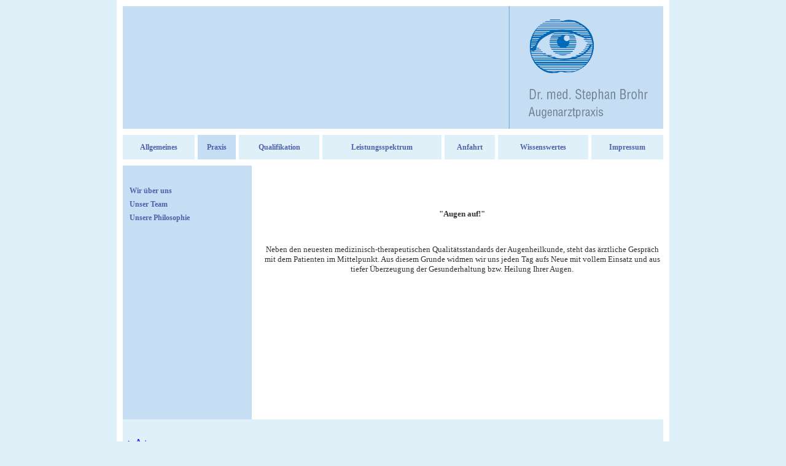

--- FILE ---
content_type: text/html; charset=iso-8859-1
request_url: http://www.brohr.com/index.php?id=404
body_size: 4787
content:
<?xml version="1.0" encoding="iso-8859-1"?>
<!DOCTYPE html
     PUBLIC "-//W3C//DTD XHTML 1.0 Transitional//EN"
     "http://www.w3.org/TR/xhtml1/DTD/xhtml1-transitional.dtd">
<html xmlns="http://www.w3.org/1999/xhtml" xml:lang="en" lang="en">
<head>

<meta http-equiv="Content-Type" content="text/html; charset=iso-8859-1" />
<!-- 
	This website is powered by TYPO3 - inspiring people to share!
	TYPO3 is a free open source Content Management Framework initially created by Kasper Skaarhoj and licensed under GNU/GPL.
	TYPO3 is copyright 1998-2009 of Kasper Skaarhoj. Extensions are copyright of their respective owners.
	Information and contribution at http://typo3.com/ and http://typo3.org/
-->



<title>Homepage Brohr: Unsere Philosophie</title>
<meta name="generator" content="TYPO3 4.3 CMS" />
<meta name="keywords" content="Augenarzt, Brohr, Burghausen" />
<meta name="description" content="Homepage Dr. med. Stephan Brohr" />

<link rel="stylesheet" type="text/css" href="fileadmin/template/font1.css" media="all" />



<script src="typo3temp/javascript_93077bb238.js" type="text/javascript"></script>


<link rel="SHORTCUT ICON" href="http://www.brohr.com/favicon.ico" type="image/ico" /><title>Dr. med. Stephan Brohr -&nbsp;Unsere Philosophie</title><meta name="author" content="Dr. med. Stephan Brohr " /><meta name="copyright" content="Dr. med. Stephan Brohr  &copy; 2010" />
</head>
<body>

   <table align="center" width="900px" class="main_table" cellspacing="0" cellpadding="0" height="800">
    <tr height="200">
      <td colspan="2" class="header" align="right">
      	  <img src="fileadmin/template/header1.png" height="200">
      </td>
    </tr> 	
    <tr height="40">
      <td colspan="2" class="menu_oben_table">
      	<div id="menu_oben_links1">
      	<table width="100%" height="40" cellpadding="0" cellspacing="0"><tr height="40"><td class="menu_oben_default"  valign="middle" align="center"  ><a href="index.php?id=390&amp;fsize=692"  >Allgemeines</a></td><td><img src="clear.gif" width="3" height="40" alt=""></td><td class="menu_oben_aktiv"  valign="middle" align="center"  ><a href="index.php?id=391&amp;fsize=692"  >Praxis</a></td><td><img src="clear.gif" width="3" height="40" alt=""></td><td class="menu_oben_default"  valign="middle" align="center"  ><a href="index.php?id=392&amp;fsize=692"  >Qualifikation</a></td><td><img src="clear.gif" width="3" height="40" alt=""></td><td class="menu_oben_default"  valign="middle" align="center"  ><a href="index.php?id=393&amp;fsize=692"  >Leistungsspektrum</a></td><td><img src="clear.gif" width="3" height="40" alt=""></td><td class="menu_oben_default"  valign="middle" align="center"  ><a href="index.php?id=394&amp;fsize=692"  >Anfahrt</a></td><td><img src="clear.gif" width="3" height="40" alt=""></td><td class="menu_oben_default"  valign="middle" align="center"  ><a href="index.php?id=395&amp;fsize=692"  >Wissenswertes</a></td><td><img src="clear.gif" width="3" height="40" alt=""></td><td class="menu_oben_default"  valign="middle" align="center"  ><a href="index.php?id=396&amp;fsize=692"  >Impressum</a></td></tr></table>
        </div>
      </td>
    </tr> 
    <tr>
      <td width="210px" class="menu_links" valign="top">
      	<br>
      	<br>
      	<table border="0" cellspacing="0" style="padding-left: 10px;line-height:20px;" width="210px" valign="top" >
      		
      	<tr><td class="menu_links_default"><a href="index.php?id=402&amp;fsize=692"  >Wir über uns</a></td></tr><tr><td class="menu_links_default"><a href="index.php?id=403&amp;fsize=692"  >Unser Team</a></td></tr><tr><td class="menu_links_aktiv"><a href="index.php?id=404&amp;fsize=692"  >Unsere Philosophie</a></td></tr>
      	
        </table>
        <br>
      	<br>
      	
      </td>
      <td class="inhalt" valign="top" width="670">
      	<a id="c430"></a><p>&nbsp;</p>
<p>&nbsp;</p>
<p align="center"><b>"Augen auf!"</b></p>
<p>&nbsp;</p>
<p align="center">Neben den neuesten medizinisch-therapeutischen Qualitätsstandards der Augenheilkunde, steht das ärztliche Gespräch mit dem Patienten im Mittelpunkt. Aus diesem Grunde widmen wir uns jeden Tag aufs Neue mit vollem Einsatz und aus tiefer Überzeugung der Gesunderhaltung bzw. Heilung Ihrer Augen.</p>
<p>&nbsp;</p>
<p>&nbsp;</p>
<p>&nbsp;</p>
        <br>&nbsp;
        <br>
       </td>
    </tr> 
    <tr>
     <td colspan="2"> 	
     	<div id="tes2" style="position:absolute">
     	  <div style="position:absolute; top:-25px;">
    	    <a href="index.php?id=404&amp;fsize=0" title="Schrifgröße: normal">&nbsp;&nbsp;A</a><a href="index.php?id=404&amp;fsize=1" title="Schrifgröße: groß">&nbsp;&nbsp;<font size="+1">A+</font></a>
    	  </div>
    	</div>
     </td>
    </tr>	
  </table>




</body>
</html>

--- FILE ---
content_type: text/css
request_url: http://www.brohr.com/fileadmin/template/font1.css
body_size: 1880
content:

body 
{
  margin: 0; 	
  padding: 0px;
  background-color: #E0F0F8;   //Farbe Komletthintergund
  color: black;	
  //font-size:0;	
  border:0;
}



a
{
 text-decoration:none;	
}

.header
{
  background-color: #C5DEF4;	
  padding-right: 20px;
	
}


.main_table
{
  font-size: 13px;
  border: 10px solid white;	

 border-left: 10px solid white;	
  border-bottom: 10px solid white;	
  border-right: 10px solid white;	


}








/* ------------------------------------------ */
/* Oberes Menü */

.menu_oben_table
{
  border-top: 10px solid white;
  border-bottom: 10px solid white;
  background-color:#FFFFFF;
  
}

.menu_oben_aktiv  a
{
  background-color: #C5DEF4;
  color: #4D61AB;	
 }


.menu_oben_default  a
{
  background-color: #E0F0F8;
  color: #4D61AB;	
}

.menu_oben_aktiv  a, .menu_oben_default  a
{
  display: block;
  font-size: 12px; 
  font-family: Verdana; 
  font-weight:bold;
  color:#4D61AB;
  text-decoration: none;
  padding-top: 10px;
  padding-bottom: 10px;
  line-height: 20px;
  
	
}

.menu_oben_default  a:hover, .menu_oben_aktiv  a:hover
{
  color: #ffffff;
  background-color: #4D61AB;
	
}

/* ------------------------------------------ */
/* LINKES MENU */
.menu_links
{
  background-color: #C5DEF4;	
  border-right: 15px solid white;
  font-family: Verdana;	
  font-size: 12px;
  font-weight:bold;
  color:#4D61AB;
  
  
}



.menu_links_aktiv  a, .menu_links_default  a
{
  color: #4D61AB;
 	
}

.menu_links_default  a:hover, .menu_links_aktiv  a:hover, .menu_links_aktiv a:visited, .menu_links_aktiv a:visited 
{
  color: #00c800;
 	
}


/* ------------------------------------------ */
/* INHALT */
.inhalt
{
  background-color:#FFFFFF;
  color: #333333;	
	
	
  font-family: verdana;	
  font-size: 13px;
	
  	
	
}	